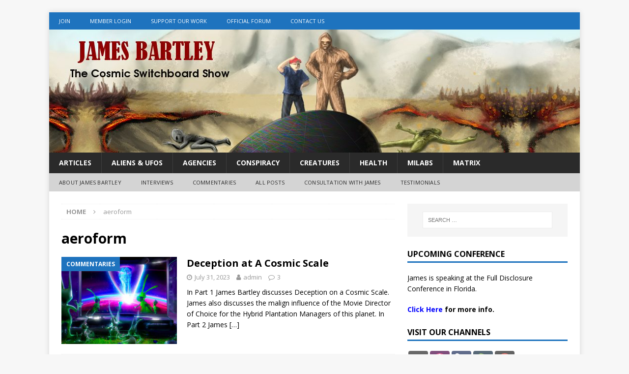

--- FILE ---
content_type: image/svg+xml
request_url: https://www.thecosmicswitchboard.com/wp-content/uploads/2022/04/YouTube.svg
body_size: 3229
content:
<?xml version="1.0" encoding="UTF-8" standalone="no"?>
<svg
   xmlns:dc="http://purl.org/dc/elements/1.1/"
   xmlns:cc="http://creativecommons.org/ns#"
   xmlns:rdf="http://www.w3.org/1999/02/22-rdf-syntax-ns#"
   xmlns:svg="http://www.w3.org/2000/svg"
   xmlns="http://www.w3.org/2000/svg"
   xmlns:sodipodi="http://sodipodi.sourceforge.net/DTD/sodipodi-0.dtd"
   xmlns:inkscape="http://www.inkscape.org/namespaces/inkscape"
   height="200"
   width="200"
   sodipodi:docname="YouTube.svg"
   inkscape:version="1.0 (4035a4fb49, 2020-05-01)"
   xml:space="preserve"
   enable-background="new 0 0 400 400"
   viewBox="0 0 200 200"
   y="0px"
   x="0px"
   id="Слой_1"
   version="1.1"><metadata
     id="metadata17"><rdf:RDF><cc:Work
         rdf:about=""><dc:format>image/svg+xml</dc:format><dc:type
           rdf:resource="http://purl.org/dc/dcmitype/StillImage" /><dc:title></dc:title></cc:Work></rdf:RDF></metadata><defs
     id="defs15"><pattern
       id="EMFhbasepattern"
       patternUnits="userSpaceOnUse"
       width="6"
       height="6"
       x="0"
       y="0" /></defs><sodipodi:namedview
     inkscape:document-rotation="0"
     fit-margin-bottom="0"
     fit-margin-right="0"
     fit-margin-left="0"
     fit-margin-top="0"
     inkscape:current-layer="Слой_1"
     inkscape:window-maximized="1"
     inkscape:window-y="-8"
     inkscape:window-x="-8"
     inkscape:cy="116.60891"
     inkscape:cx="120.11523"
     inkscape:zoom="2.36"
     showgrid="false"
     id="namedview13"
     inkscape:window-height="1017"
     inkscape:window-width="1920"
     inkscape:pageshadow="2"
     inkscape:pageopacity="0"
     guidetolerance="10"
     gridtolerance="10"
     objecttolerance="10"
     borderopacity="1"
     bordercolor="#666666"
     pagecolor="#ffffff" /><rect
     style="fill:#282828;fill-opacity:1;stroke-width:4.94327;paint-order:stroke fill markers"
     id="rect876"
     width="200"
     height="200"
     x="0"
     y="0"
     rx="20"
     ry="20" /><g
     transform="translate(-7.5755282,-5.3013995)"
     id="g868"><path
       id="path858"
       style="fill:#ffffff;fill-opacity:1;stroke-width:6.32587;paint-order:stroke fill markers"
       inkscape:transform-center-x="54.131955"
       inkscape:transform-center-y="-9.0260263"
       d="M 92.612923,82.834891 V 127.7679 l 39.006237,-22.42088 z" /><path
       style="fill:#ff0000;fill-opacity:1;fill-rule:nonzero;stroke:none;stroke-width:0.741569"
       d="m 107.52904,52.815109 c 0,0 -46.881141,4.4e-5 -58.647684,3.057524 -6.300213,1.760339 -11.487949,6.948132 -13.248305,13.341004 -3.057454,11.766551 -3.057524,36.134103 -3.057524,36.134103 0,0 7e-5,24.46007 3.057524,36.04142 1.760356,6.39278 6.85544,11.48793 13.248305,13.24831 11.859196,3.15009 58.647684,3.15022 58.647684,3.15022 0,0 46.97409,-4e-5 58.74039,-3.05752 6.39291,-1.76034 11.48789,-6.76286 13.15561,-13.24831 3.15013,-11.67402 3.15022,-36.04141 3.15022,-36.04141 0,0 0.0925,-24.460262 -3.15022,-36.226813 -1.66772,-6.392872 -6.7627,-11.487894 -13.15561,-13.155611 -11.7663,-3.242768 -58.74039,-3.242917 -58.74039,-3.242917 z m -14.91683,30.019061 39.00624,22.51357 -39.00624,22.42089 z"
       id="path4156"
       inkscape:connector-curvature="0" /></g></svg>
